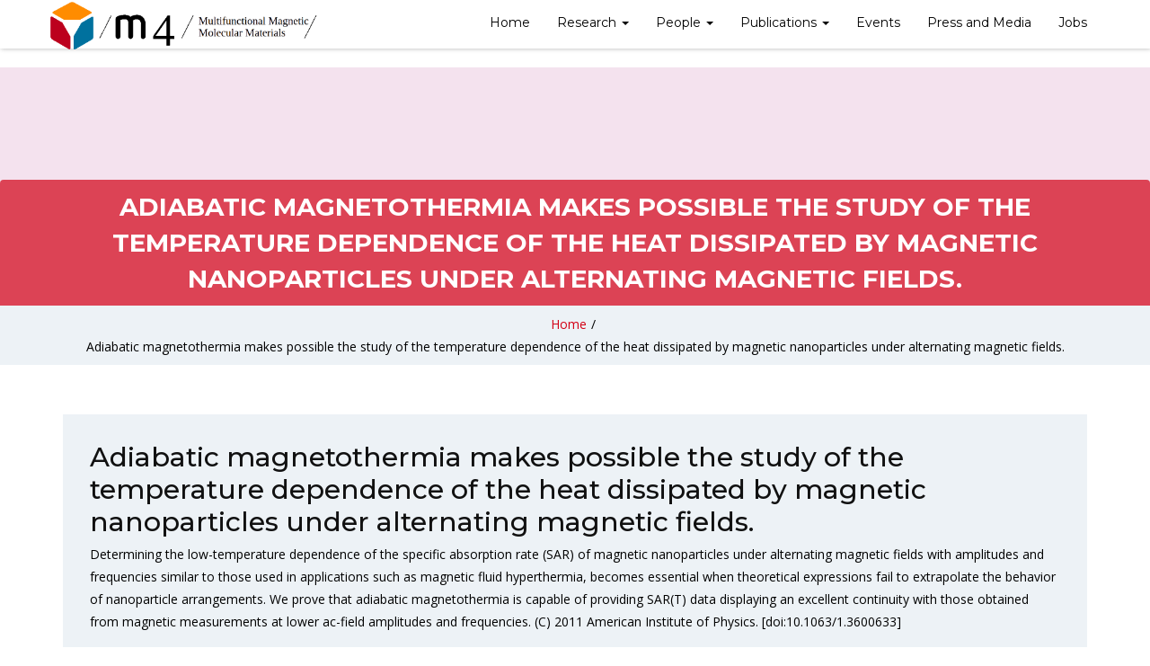

--- FILE ---
content_type: text/html; charset=UTF-8
request_url: https://m4.unizar.es/papers/adiabatic-magnetothermia-makes-possible-the-study-of-the-temperature-dependence-of-the-heat-dissipated-by-magnetic-nanoparticles-under-alternating-magnetic-fields/
body_size: 6056
content:
<!doctype html>
<html lang="en-US">
<head>
<meta charset="UTF-8">
<meta name="viewport" content="width=device-width, initial-scale=1">
<link rel="profile" href="http://gmpg.org/xfn/11">
<title>Adiabatic magnetothermia makes possible the study of the temperature dependence of the heat dissipated by magnetic nanoparticles under alternating magnetic fields. &#8211; Multifunctional Magnetic Molecular Materials</title>
<link rel='dns-prefetch' href='//fonts.googleapis.com' />
<link rel='preconnect' href='https://fonts.gstatic.com' crossorigin />
<link rel="alternate" type="application/rss+xml" title="Multifunctional Magnetic Molecular Materials &raquo; Feed" href="https://m4.unizar.es/feed/" />
<link rel="alternate" type="application/rss+xml" title="Multifunctional Magnetic Molecular Materials &raquo; Comments Feed" href="https://m4.unizar.es/comments/feed/" />
<link rel="alternate" type="application/rss+xml" title="Multifunctional Magnetic Molecular Materials &raquo; Adiabatic magnetothermia makes possible the study of the temperature dependence of the heat dissipated by magnetic nanoparticles under alternating magnetic fields. Comments Feed" href="https://m4.unizar.es/papers/adiabatic-magnetothermia-makes-possible-the-study-of-the-temperature-dependence-of-the-heat-dissipated-by-magnetic-nanoparticles-under-alternating-magnetic-fields/feed/" />
<!-- <link rel='stylesheet' id='wp-block-library-css'  href='https://m4.unizar.es/wp-includes/css/dist/block-library/style.min.css?ver=5.5.17' type='text/css' media='all' /> -->
<!-- <link rel='stylesheet' id='sequence-theme-basic-css'  href='https://m4.unizar.es/wp-content/plugins/academix-core/assets/css/sequence-theme.basic.min.css?ver=5.5.17' type='text/css' media='all' /> -->
<!-- <link rel='stylesheet' id='ekko-lightbox-css'  href='https://m4.unizar.es/wp-content/plugins/academix-core/assets/css/ekko-lightbox.min.css?ver=5.5.17' type='text/css' media='all' /> -->
<!-- <link rel='stylesheet' id='redux-extendify-styles-css'  href='https://m4.unizar.es/wp-content/plugins/redux-framework/redux-core/assets/css/extendify-utilities.css?ver=4.4.0' type='text/css' media='all' /> -->
<link rel="stylesheet" type="text/css" href="//m4.unizar.es/wp-content/cache/m4.unizar.es/wpfc-minified/l9tjxhbo/20plc.css" media="all"/>
<link rel='stylesheet' id='academix-fonts-css'  href='https://fonts.googleapis.com/css?family=Montserrat%3A400%2C500%2C700%7COpen+Sans%3A300%2C400%2C400italic%2C600%2C700&#038;subset=latin%2Clatin-ext' type='text/css' media='all' />
<!-- <link rel='stylesheet' id='bootstrap-css'  href='https://m4.unizar.es/wp-content/themes/academix/assets/css/bootstrap.min.css?ver=3.3.2' type='text/css' media='all' /> -->
<!-- <link rel='stylesheet' id='ionicons-min-css'  href='https://m4.unizar.es/wp-content/themes/academix/assets/css/ionicons.min.css?ver=2.0.0' type='text/css' media='all' /> -->
<!-- <link rel='stylesheet' id='animate-min-css'  href='https://m4.unizar.es/wp-content/themes/academix/assets/css/animate.min.css?ver=1.0.0' type='text/css' media='all' /> -->
<!-- <link rel='stylesheet' id='bootstrap-dropdownhover-min-css'  href='https://m4.unizar.es/wp-content/themes/academix/assets/css/bootstrap-dropdownhover.min.css?ver=1.0.0' type='text/css' media='all' /> -->
<!-- <link rel='stylesheet' id='meanmenu-css'  href='https://m4.unizar.es/wp-content/themes/academix/assets/css/meanmenu.css?ver=2.0.7' type='text/css' media='all' /> -->
<!-- <link rel='stylesheet' id='academix-main-css'  href='https://m4.unizar.es/wp-content/themes/academix/assets/css/main.css?ver=1.0.0' type='text/css' media='all' /> -->
<!-- <link rel='stylesheet' id='academix-style-css'  href='https://m4.unizar.es/wp-content/themes/academix/style.css?ver=1.2.1' type='text/css' media='all' /> -->
<link rel="stylesheet" type="text/css" href="//m4.unizar.es/wp-content/cache/m4.unizar.es/wpfc-minified/kwp9rtn7/hab4w.css" media="all"/>
<link rel="preload" as="style" href="https://fonts.googleapis.com/css?family=Montserrat:400,700%7COpen%20Sans:400&#038;display=swap&#038;ver=1604694656" /><link rel="stylesheet" href="https://fonts.googleapis.com/css?family=Montserrat:400,700%7COpen%20Sans:400&#038;display=swap&#038;ver=1604694656" media="print" onload="this.media='all'"><noscript><link rel="stylesheet" href="https://fonts.googleapis.com/css?family=Montserrat:400,700%7COpen%20Sans:400&#038;display=swap&#038;ver=1604694656" /></noscript><!-- <link rel='stylesheet' id='kc-general-css'  href='https://m4.unizar.es/wp-content/plugins/kingcomposer/assets/frontend/css/kingcomposer.min.css?ver=2.9.6' type='text/css' media='all' /> -->
<!-- <link rel='stylesheet' id='kc-animate-css'  href='https://m4.unizar.es/wp-content/plugins/kingcomposer/assets/css/animate.css?ver=2.9.6' type='text/css' media='all' /> -->
<!-- <link rel='stylesheet' id='kc-icon-1-css'  href='https://m4.unizar.es/wp-content/themes/academix/assets/css/ionicons.min.css?ver=2.9.6' type='text/css' media='all' /> -->
<!-- <link rel='stylesheet' id='kc-icon-2-css'  href='https://m4.unizar.es/wp-content/plugins/kingcomposer/assets/css/icons.css?ver=2.9.6' type='text/css' media='all' /> -->
<link rel="stylesheet" type="text/css" href="//m4.unizar.es/wp-content/cache/m4.unizar.es/wpfc-minified/2olfbo96/hab4w.css" media="all"/>
<script src='//m4.unizar.es/wp-content/cache/m4.unizar.es/wpfc-minified/96mew5q5/hab4w.js' type="text/javascript"></script>
<!-- <script type='text/javascript' src='https://m4.unizar.es/wp-includes/js/jquery/jquery.js?ver=1.12.4-wp' id='jquery-core-js'></script> -->
<link rel="https://api.w.org/" href="https://m4.unizar.es/wp-json/" /><link rel="alternate" type="application/json" href="https://m4.unizar.es/wp-json/wp/v2/journal_article/3272" /><link rel="EditURI" type="application/rsd+xml" title="RSD" href="https://m4.unizar.es/xmlrpc.php?rsd" />
<link rel="wlwmanifest" type="application/wlwmanifest+xml" href="https://m4.unizar.es/wp-includes/wlwmanifest.xml" /> 
<link rel='prev' title='Large Magnetocaloric Effect in a Wells-Dawson Type {Ni6Gd6P6} Cage.' href='https://m4.unizar.es/papers/large-magnetocaloric-effect-in-a-wells-dawson-type-ni6gd6p6-cage/' />
<link rel='next' title='Low Temperature Neutron Diffraction Studies in [Mn-3(suc)(2)(ina)(2)](n): An Homometallic Molecular 3D Ferrimagnet.' href='https://m4.unizar.es/papers/low-temperature-neutron-diffraction-studies-in-mn-3suc2ina2n-an-homometallic-molecular-3d-ferrimagnet/' />
<meta name="generator" content="WordPress 5.5.17" />
<link rel="canonical" href="https://m4.unizar.es/papers/adiabatic-magnetothermia-makes-possible-the-study-of-the-temperature-dependence-of-the-heat-dissipated-by-magnetic-nanoparticles-under-alternating-magnetic-fields/" />
<link rel='shortlink' href='https://m4.unizar.es/?p=3272' />
<link rel="alternate" type="application/json+oembed" href="https://m4.unizar.es/wp-json/oembed/1.0/embed?url=https%3A%2F%2Fm4.unizar.es%2Fpapers%2Fadiabatic-magnetothermia-makes-possible-the-study-of-the-temperature-dependence-of-the-heat-dissipated-by-magnetic-nanoparticles-under-alternating-magnetic-fields%2F" />
<link rel="alternate" type="text/xml+oembed" href="https://m4.unizar.es/wp-json/oembed/1.0/embed?url=https%3A%2F%2Fm4.unizar.es%2Fpapers%2Fadiabatic-magnetothermia-makes-possible-the-study-of-the-temperature-dependence-of-the-heat-dissipated-by-magnetic-nanoparticles-under-alternating-magnetic-fields%2F&#038;format=xml" />
<script type="text/javascript">var kc_script_data={ajax_url:"https://m4.unizar.es/wp-admin/admin-ajax.php"}</script><meta name="generator" content="Redux 4.4.0" /><link rel="apple-touch-icon" sizes="152x152" href="/wp-content/uploads/fbrfg/apple-touch-icon.png">
<link rel="icon" type="image/png" sizes="32x32" href="/wp-content/uploads/fbrfg/favicon-32x32.png">
<link rel="icon" type="image/png" sizes="16x16" href="/wp-content/uploads/fbrfg/favicon-16x16.png">
<link rel="manifest" href="/wp-content/uploads/fbrfg/site.webmanifest">
<link rel="mask-icon" href="/wp-content/uploads/fbrfg/safari-pinned-tab.svg" color="#5bbad5">
<link rel="shortcut icon" href="/wp-content/uploads/fbrfg/favicon.ico">
<meta name="msapplication-TileColor" content="#da532c">
<meta name="msapplication-config" content="/wp-content/uploads/fbrfg/browserconfig.xml">
<meta name="theme-color" content="#ffffff"><link rel="pingback" href="https://m4.unizar.es/xmlrpc.php"><style type="text/css">.recentcomments a{display:inline !important;padding:0 !important;margin:0 !important;}</style>	<style>
.sabbi-page-header{
background-color: ;
}
.blog-banner.sabbi-page-header{
background-color: ;
}
</style>
<style id="academix_options-dynamic-css" title="dynamic-css" class="redux-options-output">.academix-content-area{padding-top:0px;padding-bottom:0px;}.navbar-white{padding-top:0px;padding-bottom:0px;}.navbar-nav>li>a{padding-top:15px;padding-right:15px;padding-bottom:15px;padding-left:15px;}.navbar-nav-hov_underline .navbar-nav .dropdown-menu{width:210px;}.navbar-nav-hov_underline .navbar-nav .dropdown-menu li a{padding-top:10px;padding-right:15px;padding-bottom:10px;padding-left:15px;}.navbar-nav{font-family:Montserrat;line-height:20px;font-weight:400;font-size:12px;font-display:swap;}.navbar-white{background-color:#ffffff;}{color:#ffffff;}{background-color:#000000;}.navbar-nav-hov_underline .navbar-nav li a{color:#000000;}{background-color:#000000;}.navbar-nav-hov_underline .navbar-nav li a:hover{color:#000000;}.navbar-nav-hov_underline .navbar-nav .dropdown-menu{background-color:#ffffff;}{color:#ffffff;}{background-color:#000000;}.navbar-nav-hov_underline .navbar-nav .dropdown-menu > li > a{color:#000000;}{background-color:#000000;}.navbar-nav-hov_underline .navbar-nav .dropdown-menu > li > a:hover{color:#000000;}.mean-container .mean-nav{padding-top:0px;padding-bottom:0px;}.mean-container .mean-nav ul li a{padding-top:8px;padding-left:15px;}.mean-container .mean-nav ul li li a{padding-top:8px;}.mean-container .mean-nav{font-family:Montserrat;line-height:26px;font-weight:400;font-size:12px;font-display:swap;}.mean-container .mean-nav{background-color:#ffffff;}{color:#ffffff;}{background-color:#000000;}.mean-container .mean-nav ul li a{color:#000000;}{background-color:#000000;}.mean-container .mean-nav ul li a:hover{color:#000000;}.mean-container .mean-nav ul li li a{background-color:#ffffff;}{color:#ffffff;}{background-color:#000000;}.mean-container .mean-nav ul li li a{color:#000000;}{background-color:#000000;}.mean-container .mean-nav ul li li a:hover{color:#000000;}.navbar-nav{font-size:14px;font-display:swap;}{background-color:#ffffff;}.sabbi-page-header .page-title{color:#ffffff;}.breadcrumb{padding-top:8px;padding-right:15px;padding-bottom:8px;padding-left:15px;}.auth-breadcrumb-wrap{background-color:#EDF2F6;}{color:#EDF2F6;}{background-color:#000000;}.sabbi-breadcrumb{color:#000000;}{background-color:#000000;}.sabbi-breadcrumb > li > span.separator{color:#000000;}.blog-banner.sabbi-page-header .page-title{font-family:Montserrat;line-height:40px;font-weight:700;font-size:28px;font-display:swap;}{background-color:#ffffff;}.blog-banner.sabbi-page-header .page-title{color:#ffffff;}.blog-breadcrumb .breadcrumb{padding-top:8px;padding-right:15px;padding-bottom:8px;padding-left:15px;}.blog-breadcrumb.auth-breadcrumb-wrap{background-color:#EDF2F6;}{color:#EDF2F6;}{background-color:#000000;}.blog-breadcrumb .breadcrumb{color:#000000;}{background-color:#000000;}.blog-breadcrumb .sabbi-breadcrumb > li > span.separator{color:#000000;}.section-footer .footer-site-info{padding-top:55px;padding-bottom:55px;}.site-footer.section-footer{background-color:#EDF2F6;}{color:#EDF2F6;}.section-footer .footer-site-info .widget-title{font-family:Montserrat;line-height:20px;font-weight:700;font-size:16px;font-display:swap;}.section-footer .widget_text .textwidget p, .section-footer p, .footer-site-info .event-list .title a, .section-footer .widget ul li a, .footer-site-info .event-list .date{font-family:"Open Sans";line-height:25px;font-size:14px;font-display:swap;}{background-color:#000000;}.section-footer .footer-site-info .widget-title{color:#000000;}.section-footer .footer-bar{padding-top:20px;padding-bottom:20px;}.section-footer .footer-bar .powredby, .copyright{font-family:"Open Sans";line-height:25px;font-weight:400;font-size:12px;font-display:swap;}.section-footer .footer-bar{background-color:#e6ebef;}{color:#e6ebef;}{background-color:#000000;}.powredby, .copyright{color:#000000;}body{font-family:"Open Sans";line-height:25.032px;font-weight:400;font-style:normal;color:#000000;font-size:14px;font-display:swap;}a{color:#D30015;}a:hover{color:#D30015;}a:active{color:#D30015;}h1{font-family:Montserrat;font-weight:700;font-style:normal;color:#111;font-display:swap;}h2{font-family:Montserrat;font-weight:700;font-style:normal;font-display:swap;}h3{font-family:Montserrat;line-height:20px;font-weight:700;font-style:normal;color:#000;font-size:24px;font-display:swap;}h4{font-family:Montserrat;line-height:20px;font-weight:700;font-style:normal;color:#000;font-size:18px;font-display:swap;}h5{font-family:Montserrat;line-height:20px;font-weight:700;font-style:normal;color:#000;font-size:14px;font-display:swap;}h6{font-family:Montserrat;line-height:20px;font-weight:700;font-style:normal;color:#000;font-size:12px;font-display:swap;}</style></head>
<body class="journal_article-template-default single single-journal_article postid-3272 kc-css-system">
<!-- start preloader -->
<div class="preloader-wrap">
<div class="preloader-spinner">
<div class="preloader-dot1"></div>
<div class="preloader-dot2"></div>
</div>
</div>
<!-- / end preloader -->
<div class="site-main" style="background-image: url();" >
<div id="page" class="site ">
<header class="sabbi-site-head">
<nav class="navbar hidden-sm hidden-xs navbar-white navbar-kawsa navbar-fixed-top " role="navigation">
<div class="container">
<div class="navbar-header">
<button aria-controls="navbar" aria-expanded="false" class="navbar-toggle collapsed" data-target="#navbar" data-toggle="collapse" type="button"><span class="sr-only"> Toggle navigation</span> <span class="icon-bar"></span> <span class="icon-bar"></span> <span class="icon-bar"></span></button> 
<a class="navbar-brand" href="https://m4.unizar.es/" title="Multifunctional Magnetic Molecular Materials" data-scroll><img src="https://m4.unizar.es/wp-content/uploads/2020/11/logo3-horizontal.png" alt="" class="img-responsive"></a>
</div>
<div class="navbar-collapse collapse sabbi-navbar-collapse  navbar-nav-hov_underline" id="navbar">
<!-- <div class="nav-btn-wrap"><a href="" class="btn btn-primary pull-right"></a></div> -->
<!-- <div class="nav-btn-wrap lang-switch">
<div class="pull-right">
</div>
</div> -->
<ul id="menu-main-nav" class="nav navbar-nav navbar-right"><li itemscope="itemscope" itemtype="https://www.schema.org/SiteNavigationElement" id="menu-item-2227" class="menu-item menu-item-type-post_type menu-item-object-page menu-item-home menu-item-2227"><a title="Home" href="https://m4.unizar.es/">Home</a></li>
<li itemscope="itemscope" itemtype="https://www.schema.org/SiteNavigationElement" id="menu-item-2234" class="menu-item menu-item-type-post_type menu-item-object-page menu-item-has-children menu-item-2234 dropdown"><a title="Research" href="https://m4.unizar.es/research/" data-hover="dropdown" data-animations="zoomIn" class="dropdown-toggle" aria-haspopup="true">Research <span class="caret"></span></a>
<ul role="menu" class="dropdown-menu" >
<li itemscope="itemscope" itemtype="https://www.schema.org/SiteNavigationElement" id="menu-item-2333" class="menu-item menu-item-type-post_type menu-item-object-page menu-item-2333"><a title="Chiral Magnetism and Organic Magnets" href="https://m4.unizar.es/chimag/">Chiral Magnetism and Organic Magnets</a></li>
<li itemscope="itemscope" itemtype="https://www.schema.org/SiteNavigationElement" id="menu-item-2332" class="menu-item menu-item-type-post_type menu-item-object-page menu-item-2332"><a title="Nanometric platforms for biomedicine" href="https://m4.unizar.es/nano/">Nanometric platforms for biomedicine</a></li>
<li itemscope="itemscope" itemtype="https://www.schema.org/SiteNavigationElement" id="menu-item-2331" class="menu-item menu-item-type-post_type menu-item-object-page menu-item-2331"><a title="Synthesis and structure of molecular magnets" href="https://m4.unizar.es/synthesis/">Synthesis and structure of molecular magnets</a></li>
<li itemscope="itemscope" itemtype="https://www.schema.org/SiteNavigationElement" id="menu-item-2330" class="menu-item menu-item-type-post_type menu-item-object-page menu-item-2330"><a title="Magnetocalorics" href="https://m4.unizar.es/mce/">Magnetocalorics</a></li>
<li itemscope="itemscope" itemtype="https://www.schema.org/SiteNavigationElement" id="menu-item-5517" class="menu-item menu-item-type-post_type menu-item-object-page menu-item-5517"><a title="Operando studies in batteries" href="https://m4.unizar.es/operando-studies-in-batteries/">Operando studies in batteries</a></li>
<li itemscope="itemscope" itemtype="https://www.schema.org/SiteNavigationElement" id="menu-item-2421" class="menu-item menu-item-type-post_type menu-item-object-page menu-item-2421"><a title="Advanced scientific instrumentation" href="https://m4.unizar.es/instrumentation/">Advanced scientific instrumentation</a></li>
</ul>
</li>
<li itemscope="itemscope" itemtype="https://www.schema.org/SiteNavigationElement" id="menu-item-4403" class="menu-item menu-item-type-custom menu-item-object-custom menu-item-has-children menu-item-4403 dropdown"><a title="People" href="https://m4.unizar.es/team/" data-hover="dropdown" data-animations="zoomIn" class="dropdown-toggle" aria-haspopup="true">People <span class="caret"></span></a>
<ul role="menu" class="dropdown-menu" >
<li itemscope="itemscope" itemtype="https://www.schema.org/SiteNavigationElement" id="menu-item-2233" class="menu-item menu-item-type-post_type menu-item-object-page menu-item-2233"><a title="Our Team" href="https://m4.unizar.es/team/">Our Team</a></li>
<li itemscope="itemscope" itemtype="https://www.schema.org/SiteNavigationElement" id="menu-item-2409" class="menu-item menu-item-type-post_type menu-item-object-page menu-item-2409"><a title="Collaborators" href="https://m4.unizar.es/colla/">Collaborators</a></li>
<li itemscope="itemscope" itemtype="https://www.schema.org/SiteNavigationElement" id="menu-item-2414" class="menu-item menu-item-type-post_type menu-item-object-page menu-item-2414"><a title="Former Members" href="https://m4.unizar.es/former/">Former Members</a></li>
</ul>
</li>
<li itemscope="itemscope" itemtype="https://www.schema.org/SiteNavigationElement" id="menu-item-2202" class="menu-item menu-item-type-custom menu-item-object-custom menu-item-has-children menu-item-2202 dropdown"><a title="Publications" href="#" data-hover="dropdown" data-animations="zoomIn" class="dropdown-toggle" aria-haspopup="true">Publications <span class="caret"></span></a>
<ul role="menu" class="dropdown-menu" >
<li itemscope="itemscope" itemtype="https://www.schema.org/SiteNavigationElement" id="menu-item-2229" class="menu-item menu-item-type-post_type menu-item-object-page menu-item-2229"><a title="Books" href="https://m4.unizar.es/books/">Books</a></li>
<li itemscope="itemscope" itemtype="https://www.schema.org/SiteNavigationElement" id="menu-item-2232" class="menu-item menu-item-type-post_type menu-item-object-page menu-item-2232"><a title="Journal Articles" href="https://m4.unizar.es/papers/">Journal Articles</a></li>
<li itemscope="itemscope" itemtype="https://www.schema.org/SiteNavigationElement" id="menu-item-2230" class="menu-item menu-item-type-post_type menu-item-object-page menu-item-2230"><a title="Conferences And Talks" href="https://m4.unizar.es/talks/">Conferences And Talks</a></li>
</ul>
</li>
<li itemscope="itemscope" itemtype="https://www.schema.org/SiteNavigationElement" id="menu-item-2231" class="menu-item menu-item-type-post_type menu-item-object-page menu-item-2231"><a title="Events" href="https://m4.unizar.es/event/">Events</a></li>
<li itemscope="itemscope" itemtype="https://www.schema.org/SiteNavigationElement" id="menu-item-2400" class="menu-item menu-item-type-post_type menu-item-object-page menu-item-2400"><a title="Press and Media" href="https://m4.unizar.es/press/">Press and Media</a></li>
<li itemscope="itemscope" itemtype="https://www.schema.org/SiteNavigationElement" id="menu-item-2201" class="menu-item menu-item-type-post_type menu-item-object-page menu-item-2201"><a title="Jobs" href="https://m4.unizar.es/jobs/">Jobs</a></li>
</ul>                </div>
</div>
</nav><!-- /.navbar -->
<div class="mobile-menu-area navbar-fixed-top">
<div class="mobile-menu hidden-md hidden-lg" id="mob-menu">
<div class="mobile-menu-logo">
<a class="navbar-brand" href="https://m4.unizar.es/" title="Multifunctional Magnetic Molecular Materials" data-scroll><img src="https://m4.unizar.es/wp-content/uploads/2020/11/logo3-horizontal.png" alt="" class="img-responsive"></a>
</div>
<ul id="menu-main-nav" class="nav navbar-nav navbar-right m-menu"><li class="menu-item menu-item-type-post_type menu-item-object-page menu-item-home menu-item-2227"><a href="https://m4.unizar.es/">Home</a></li>
<li class="menu-item menu-item-type-post_type menu-item-object-page menu-item-has-children menu-item-2234"><a href="https://m4.unizar.es/research/">Research</a>
<ul class="sub-menu">
<li class="menu-item menu-item-type-post_type menu-item-object-page menu-item-2333"><a href="https://m4.unizar.es/chimag/">Chiral Magnetism and Organic Magnets</a></li>
<li class="menu-item menu-item-type-post_type menu-item-object-page menu-item-2332"><a href="https://m4.unizar.es/nano/">Nanometric platforms for biomedicine</a></li>
<li class="menu-item menu-item-type-post_type menu-item-object-page menu-item-2331"><a href="https://m4.unizar.es/synthesis/">Synthesis and structure of molecular magnets</a></li>
<li class="menu-item menu-item-type-post_type menu-item-object-page menu-item-2330"><a href="https://m4.unizar.es/mce/">Magnetocalorics</a></li>
<li class="menu-item menu-item-type-post_type menu-item-object-page menu-item-5517"><a href="https://m4.unizar.es/operando-studies-in-batteries/">Operando studies in batteries</a></li>
<li class="menu-item menu-item-type-post_type menu-item-object-page menu-item-2421"><a href="https://m4.unizar.es/instrumentation/">Advanced scientific instrumentation</a></li>
</ul>
</li>
<li class="menu-item menu-item-type-custom menu-item-object-custom menu-item-has-children menu-item-4403"><a href="https://m4.unizar.es/team/">People</a>
<ul class="sub-menu">
<li class="menu-item menu-item-type-post_type menu-item-object-page menu-item-2233"><a href="https://m4.unizar.es/team/">Our Team</a></li>
<li class="menu-item menu-item-type-post_type menu-item-object-page menu-item-2409"><a href="https://m4.unizar.es/colla/">Collaborators</a></li>
<li class="menu-item menu-item-type-post_type menu-item-object-page menu-item-2414"><a href="https://m4.unizar.es/former/">Former Members</a></li>
</ul>
</li>
<li class="menu-item menu-item-type-custom menu-item-object-custom menu-item-has-children menu-item-2202"><a href="#">Publications</a>
<ul class="sub-menu">
<li class="menu-item menu-item-type-post_type menu-item-object-page menu-item-2229"><a href="https://m4.unizar.es/books/">Books</a></li>
<li class="menu-item menu-item-type-post_type menu-item-object-page menu-item-2232"><a href="https://m4.unizar.es/papers/">Journal Articles</a></li>
<li class="menu-item menu-item-type-post_type menu-item-object-page menu-item-2230"><a href="https://m4.unizar.es/talks/">Conferences And Talks</a></li>
</ul>
</li>
<li class="menu-item menu-item-type-post_type menu-item-object-page menu-item-2231"><a href="https://m4.unizar.es/event/">Events</a></li>
<li class="menu-item menu-item-type-post_type menu-item-object-page menu-item-2400"><a href="https://m4.unizar.es/press/">Press and Media</a></li>
<li class="menu-item menu-item-type-post_type menu-item-object-page menu-item-2201"><a href="https://m4.unizar.es/jobs/">Jobs</a></li>
</ul>            </div>
</div>
</header><!-- #masthead -->	<header class="blog-banner sabbi-page-header page-header-lg " >
<div class="page-header-content conternt-center">
<div class="header-title-block">
<h1 class="page-title">Adiabatic magnetothermia makes possible the study of the temperature dependence of the heat dissipated by magnetic nanoparticles under alternating magnetic fields.</h1>
</div>
</div>
</header>
<div class="blog-breadcrumb auth-breadcrumb-wrap  ">
<div class="container">
<ul class="breadcrumb sabbi-breadcrumb text-center"><li><a href="https://m4.unizar.es/">Home</a><span class="separator">/</span></li>
<li><span href="#">Adiabatic magnetothermia makes possible the study of the temperature dependence of the heat dissipated by magnetic nanoparticles under alternating magnetic fields.</span></li>
</ul>	        </div>
</div>
<div class="academix-content-area blog  site-padding">
<div class="container">
<div class="row">
<div class="col-md-12">
<div class="row">
<div class="col-md-12">
<!--blog single section start here-->
<article  id="post-3272" class="blog-single post-3272 journal_article type-journal_article status-publish hentry journal_article_cat-435">
<div class="blog-content">
<h1 class="entry-title">Adiabatic magnetothermia makes possible the study of the temperature dependence of the heat dissipated by magnetic nanoparticles under alternating magnetic fields.</h1>        <!-- <ul class="post-time">
<li><i class="ion-person"></i><span></span></li>
<li><i class="ion-calendar"></i><span></span></li>
<li><i class="ion-chatbox"></i></li>     
</ul> -->
<p>Determining the low-temperature dependence of the specific absorption rate (SAR) of magnetic nanoparticles under alternating magnetic fields with amplitudes and frequencies similar to those used in applications such as magnetic fluid hyperthermia, becomes essential when theoretical expressions fail to extrapolate the behavior of nanoparticle arrangements. We prove that adiabatic magnetothermia is capable of providing SAR(T) data displaying an excellent continuity with those obtained from magnetic measurements at lower ac-field amplitudes and frequencies. (C) 2011 American Institute of Physics. [doi:10.1063/1.3600633]</p>
<!-- <div class="blo-cat"><span><strong></strong></span></div> -->
</div>
</article> <!-- /.blog-single -->
<!--blog single section end here-->
</div>					    </div>
</div>
</div>
</div>
</div>
	<footer id="colophon" class="site-footer section-footer " style="background-image: url( https://m4.unizar.es/wp-content/themes/academix/assets/img/footer_bg.jpg);" >
<div class="container">
<div class="row">
<div class="col-sm-2">
<div class="footer-site-info footer-widget">
<div id="media_image-1" class="f-top-center widget widget_media_image"><img width="440" height="184" src="https://m4.unizar.es/wp-content/uploads/2020/11/logo3.png" class="image wp-image-4054  attachment-full size-full" alt="" loading="lazy" style="max-width: 100%; height: auto;" /></div>                    </div>
</div>
<div class="col-sm-2">
<div class="footer-site-info footer-widget">
<div id="text-4" class="f-top-center widget widget_text"><h3 class="widget-title">Address &#8220;Campus San Francisco&#8221;</h3>			<div class="textwidget"><p><a href="https://goo.gl/maps/BDx1Aq5tSFHxvB2w8" target="_blank" rel="noopener noreferrer">Facultad de Ciencias</a><br />
C/ Pedro Cerbuna, 12<br />
50009 Zaragoza<br />
Spain</p>
</div>
</div>                    </div>
</div>
<div class="col-sm-2">
<div class="footer-site-info footer-widget">
<div id="text-6" class="f-top-center widget widget_text"><h3 class="widget-title">Address &#8220;Campus Rio Ebro&#8221;</h3>			<div class="textwidget"><p><a href="https://goo.gl/maps/3nJjs9HLT5VgTXSRA" target="_blank" rel="noopener noreferrer">Escuela de Ingeniería y Arquitectura</a><br />
C/ María Luna, 3<br />
50018 Zaragoza<br />
Spain</p>
</div>
</div>                    </div>
</div>
<div class="col-sm-2">
<div class="footer-site-info footer-widget">
<div id="media_image-10" class="f-top-center widget widget_media_image"><a href="http://inma.unizar-csic.es"><img width="135" height="68" src="https://m4.unizar.es/wp-content/uploads/2020/11/logo-INMA-color.png" class="image wp-image-4060  attachment-135x68 size-135x68" alt="" loading="lazy" style="max-width: 100%; height: auto;" /></a></div><div id="media_image-11" class="f-top-center widget widget_media_image"><a href="http://isqch.unizar-csic.es"><img width="135" height="45" src="https://m4.unizar.es/wp-content/uploads/2020/11/logo-isqch.png" class="image wp-image-4065  attachment-135x45 size-135x45" alt="" loading="lazy" style="max-width: 100%; height: auto;" /></a></div>                    </div>
</div>
<div class="col-sm-2">
<div class="footer-site-info footer-widget">
<div id="media_image-5" class="f-top-center widget widget_media_image"><a href="http://www.csic.es"><img width="135" height="34" src="https://m4.unizar.es/wp-content/uploads/2020/10/logo_csic2-min.png" class="image wp-image-3957  attachment-135x34 size-135x34" alt="" loading="lazy" style="max-width: 100%; height: auto;" /></a></div><div id="media_image-3" class="f-top-center widget widget_media_image"><a href="https://www.unizar.es"><img width="135" height="43" src="https://m4.unizar.es/wp-content/uploads/2020/10/logoUZ.png" class="image wp-image-2621  attachment-135x43 size-135x43" alt="" loading="lazy" style="max-width: 100%; height: auto;" /></a></div><div id="media_image-6" class="f-top-center widget widget_media_image"><a href="https://www.aragon.es/"><img width="135" height="41" src="https://m4.unizar.es/wp-content/uploads/2020/10/aragon_logo2.png" class="image wp-image-3956  attachment-135x41 size-135x41" alt="" loading="lazy" style="max-width: 100%; height: auto;" /></a></div><div id="media_image-2" class="f-top-center widget widget_media_image"><img width="135" height="34" src="https://m4.unizar.es/wp-content/uploads/2020/10/logofeder.png" class="image wp-image-3951  attachment-135x34 size-135x34" alt="" loading="lazy" style="max-width: 100%; height: auto;" /></div>                    </div>
</div>
</div>
</div> 
</footer><!-- #colophon -->
</div><!-- #page -->
</div> <!-- end site main -->
<script type='text/javascript' src='https://m4.unizar.es/wp-content/plugins/academix-core/assets/js/hammer.min.js?ver=20181415' id='hammer-min-js'></script>
<script type='text/javascript' src='https://m4.unizar.es/wp-includes/js/imagesloaded.min.js?ver=4.1.4' id='imagesloaded-js'></script>
<script type='text/javascript' src='https://m4.unizar.es/wp-content/plugins/academix-core/assets/js/sequence.min.js?ver=20181415' id='sequence-min-js'></script>
<script type='text/javascript' src='https://m4.unizar.es/wp-content/plugins/academix-core/assets/js/ekko-lightbox.min.js?ver=20181415' id='ekko-lightbox-js'></script>
<script type='text/javascript' src='https://m4.unizar.es/wp-content/plugins/academix-core/assets/js/shortcode.main.js?ver=20181416' id='rushmore-shortcode-main-js'></script>
<script type='text/javascript' src='https://m4.unizar.es/wp-content/themes/academix/assets/js/bootstrap-dropdownhover.min.js?ver=1.0.0' id='bootstrap-dropdownhover-min-js'></script>
<script type='text/javascript' src='https://m4.unizar.es/wp-content/themes/academix/assets/js/bootstrap.min.js?ver=3.3.2' id='bootstrap-js'></script>
<script type='text/javascript' src='https://m4.unizar.es/wp-content/themes/academix/assets/js/jquery.meanmenu.js?ver=2.0.8' id='jquery-meanmenu-js'></script>
<script type='text/javascript' src='https://m4.unizar.es/wp-content/themes/academix/assets/js/main.js?ver=1.0.0' id='academix-main-js'></script>
<script type='text/javascript' src='https://m4.unizar.es/wp-content/plugins/kingcomposer/assets/frontend/js/kingcomposer.min.js?ver=2.9.6' id='kc-front-scripts-js'></script>
<script type='text/javascript' src='https://m4.unizar.es/wp-includes/js/wp-embed.min.js?ver=5.5.17' id='wp-embed-js'></script>
<script type='text/javascript'>
(function() {
var expirationDate = new Date();
expirationDate.setTime( expirationDate.getTime() + 31536000 * 1000 );
document.cookie = "pll_language=en; expires=" + expirationDate.toUTCString() + "; path=/; secure; SameSite=Lax";
}());
</script>
</body>
</html><!-- WP Fastest Cache file was created in 0.26678419113159 seconds, on 14-01-26 20:06:09 --><!-- via php -->